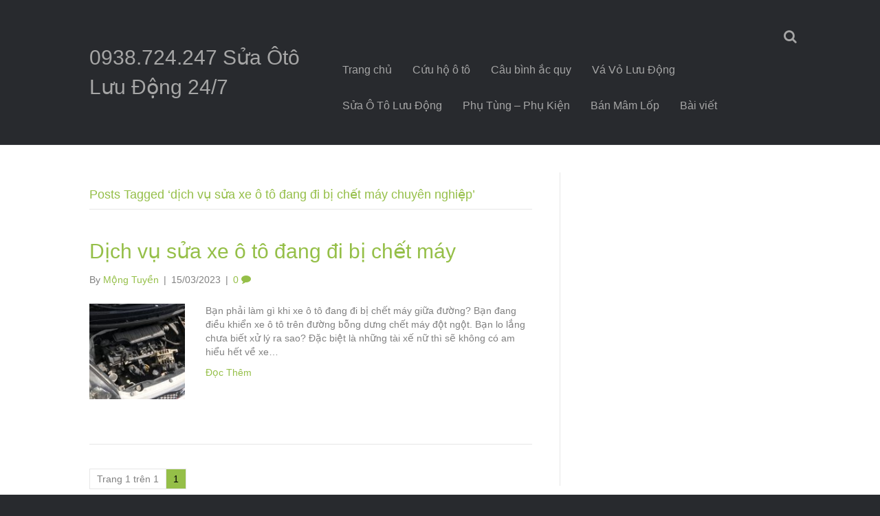

--- FILE ---
content_type: text/html; charset=UTF-8
request_url: https://suaotoluudong.com/tag/dich-vu-sua-xe-o-to-dang-di-bi-chet-may-chuyen-nghiep/
body_size: 6897
content:
<!DOCTYPE html><html lang="vi">  <script async src="https://www.googletagmanager.com/gtag/js?id=UA-112269958-1"></script> <script>window.dataLayer = window.dataLayer || [];
  function gtag(){dataLayer.push(arguments);}
  gtag('js', new Date());

  gtag('config', 'UA-112269958-1');</script> <head><meta charset="UTF-8" /><meta name="viewport" content="width=device-width, initial-scale=1.0" /><meta http-equiv="X-UA-Compatible" content="IE=edge" /><link rel="profile" href="https://gmpg.org/xfn/11" /><link rel="pingback" href="https://suaotoluudong.com/xmlrpc.php" /> <!--[if lt IE 9]> <script src="https://suaotoluudong.com/wp-content/themes/bb-theme/js/html5shiv.js"></script> <script src="https://suaotoluudong.com/wp-content/themes/bb-theme/js/respond.min.js"></script> <![endif]--><meta name='robots' content='index, follow, max-image-preview:large, max-snippet:-1, max-video-preview:-1' /><link media="all" href="https://suaotoluudong.com/wp-content/cache/autoptimize/css/autoptimize_36590ac0978311c8207c25d6017aba54.css" rel="stylesheet"><title>dịch vụ sửa xe ô tô đang đi bị chết máy chuyên nghiệp Archives - 0938.724.247 Sửa Ôtô Lưu Động 24/7</title><link rel="canonical" href="https://suaotoluudong.com/tag/dich-vu-sua-xe-o-to-dang-di-bi-chet-may-chuyen-nghiep/" /><meta property="og:locale" content="vi_VN" /><meta property="og:type" content="article" /><meta property="og:title" content="dịch vụ sửa xe ô tô đang đi bị chết máy chuyên nghiệp Archives - 0938.724.247 Sửa Ôtô Lưu Động 24/7" /><meta property="og:url" content="https://suaotoluudong.com/tag/dich-vu-sua-xe-o-to-dang-di-bi-chet-may-chuyen-nghiep/" /><meta property="og:site_name" content="0938.724.247 Sửa Ôtô Lưu Động 24/7" /><meta name="twitter:card" content="summary_large_image" /> <script type="application/ld+json" class="yoast-schema-graph">{"@context":"https://schema.org","@graph":[{"@type":"CollectionPage","@id":"https://suaotoluudong.com/tag/dich-vu-sua-xe-o-to-dang-di-bi-chet-may-chuyen-nghiep/","url":"https://suaotoluudong.com/tag/dich-vu-sua-xe-o-to-dang-di-bi-chet-may-chuyen-nghiep/","name":"dịch vụ sửa xe ô tô đang đi bị chết máy chuyên nghiệp Archives - 0938.724.247 Sửa Ôtô Lưu Động 24/7","isPartOf":{"@id":"https://suaotoluudong.com/#website"},"primaryImageOfPage":{"@id":"https://suaotoluudong.com/tag/dich-vu-sua-xe-o-to-dang-di-bi-chet-may-chuyen-nghiep/#primaryimage"},"image":{"@id":"https://suaotoluudong.com/tag/dich-vu-sua-xe-o-to-dang-di-bi-chet-may-chuyen-nghiep/#primaryimage"},"thumbnailUrl":"https://suaotoluudong.com/wp-content/uploads/2023/03/dich-vu-sua-xe-o-to-dang-di-bi-chet-may.jpg","breadcrumb":{"@id":"https://suaotoluudong.com/tag/dich-vu-sua-xe-o-to-dang-di-bi-chet-may-chuyen-nghiep/#breadcrumb"},"inLanguage":"vi"},{"@type":"ImageObject","inLanguage":"vi","@id":"https://suaotoluudong.com/tag/dich-vu-sua-xe-o-to-dang-di-bi-chet-may-chuyen-nghiep/#primaryimage","url":"https://suaotoluudong.com/wp-content/uploads/2023/03/dich-vu-sua-xe-o-to-dang-di-bi-chet-may.jpg","contentUrl":"https://suaotoluudong.com/wp-content/uploads/2023/03/dich-vu-sua-xe-o-to-dang-di-bi-chet-may.jpg","width":956,"height":1276},{"@type":"BreadcrumbList","@id":"https://suaotoluudong.com/tag/dich-vu-sua-xe-o-to-dang-di-bi-chet-may-chuyen-nghiep/#breadcrumb","itemListElement":[{"@type":"ListItem","position":1,"name":"Home","item":"https://suaotoluudong.com/"},{"@type":"ListItem","position":2,"name":"dịch vụ sửa xe ô tô đang đi bị chết máy chuyên nghiệp"}]},{"@type":"WebSite","@id":"https://suaotoluudong.com/#website","url":"https://suaotoluudong.com/","name":"0938.724.247 Sửa Ôtô Lưu Động 24/7","description":"","potentialAction":[{"@type":"SearchAction","target":{"@type":"EntryPoint","urlTemplate":"https://suaotoluudong.com/?s={search_term_string}"},"query-input":{"@type":"PropertyValueSpecification","valueRequired":true,"valueName":"search_term_string"}}],"inLanguage":"vi"}]}</script> <link rel="amphtml" href="https://suaotoluudong.com/tag/dich-vu-sua-xe-o-to-dang-di-bi-chet-may-chuyen-nghiep/amp/" /><meta name="generator" content="AMP for WP 1.1.10"/><link rel='dns-prefetch' href='//maxcdn.bootstrapcdn.com' /><link rel="alternate" type="application/rss+xml" title="Dòng thông tin 0938.724.247 Sửa Ôtô Lưu Động 24/7 &raquo;" href="https://suaotoluudong.com/feed/" /><link rel="alternate" type="application/rss+xml" title="0938.724.247 Sửa Ôtô Lưu Động 24/7 &raquo; Dòng bình luận" href="https://suaotoluudong.com/comments/feed/" /><link rel="alternate" type="application/rss+xml" title="Dòng thông tin cho Thẻ 0938.724.247 Sửa Ôtô Lưu Động 24/7 &raquo; dịch vụ sửa xe ô tô đang đi bị chết máy chuyên nghiệp" href="https://suaotoluudong.com/tag/dich-vu-sua-xe-o-to-dang-di-bi-chet-may-chuyen-nghiep/feed/" /><link rel='stylesheet' id='font-awesome-css' href='https://maxcdn.bootstrapcdn.com/font-awesome/4.6.2/css/font-awesome.min.css?ver=1.8' type='text/css' media='all' /><link rel="https://api.w.org/" href="https://suaotoluudong.com/wp-json/" /><link rel="alternate" title="JSON" type="application/json" href="https://suaotoluudong.com/wp-json/wp/v2/tags/659" /><link rel="EditURI" type="application/rsd+xml" title="RSD" href="https://suaotoluudong.com/xmlrpc.php?rsd" /> <script type="text/javascript">var ajaxproxy = 'https://suaotoluudong.com/wp-admin/admin-ajax.php';
			var fontBlogUrl = 'https://suaotoluudong.com';
			var fontBlogName = '0938.724.247 Sửa Ôtô Lưu Động 24/7';
			var fontPluginVersion = '7.5.1';</script> <link rel="icon" href="https://suaotoluudong.com/wp-content/uploads/2018/01/cropped-sua-o-to-luu-dong-512-x-512-px-32x32.png" sizes="32x32" /><link rel="icon" href="https://suaotoluudong.com/wp-content/uploads/2018/01/cropped-sua-o-to-luu-dong-512-x-512-px-192x192.png" sizes="192x192" /><link rel="apple-touch-icon" href="https://suaotoluudong.com/wp-content/uploads/2018/01/cropped-sua-o-to-luu-dong-512-x-512-px-180x180.png" /><meta name="msapplication-TileImage" content="https://suaotoluudong.com/wp-content/uploads/2018/01/cropped-sua-o-to-luu-dong-512-x-512-px-270x270.png" /></head><body data-rsssl=1 class="archive tag tag-dich-vu-sua-xe-o-to-dang-di-bi-chet-may-chuyen-nghiep tag-659 wp-theme-bb-theme fl-preset-default fl-full-width" itemscope="itemscope" itemtype="http://schema.org/WebPage"><div class="fl-page"><header class="fl-page-header fl-page-header-fixed fl-page-nav-right"><div class="fl-page-header-wrap"><div class="fl-page-header-container container"><div class="fl-page-header-row row"><div class="fl-page-logo-wrap col-md-3 col-sm-12"><div class="fl-page-header-logo"> <a href="https://suaotoluudong.com"><span class="fl-logo-text" itemprop="name">0938.724.247 Sửa Ôtô Lưu Động 24/7</span></a></div></div><div class="fl-page-fixed-nav-wrap col-md-9 col-sm-12"><div class="fl-page-nav-wrap"><nav class="fl-page-nav fl-nav navbar navbar-default" role="navigation"><div class="fl-page-nav-collapse collapse navbar-collapse"><ul id="menu-chan-trang" class="nav navbar-nav navbar-right menu"><li id="menu-item-2199" class="menu-item menu-item-type-post_type menu-item-object-page menu-item-home menu-item-2199"><a href="https://suaotoluudong.com/">Trang chủ</a></li><li id="menu-item-1404" class="menu-item menu-item-type-post_type menu-item-object-page menu-item-1404"><a href="https://suaotoluudong.com/cuu-ho-24-24/">Cứu hộ ô tô</a></li><li id="menu-item-1402" class="menu-item menu-item-type-post_type menu-item-object-page menu-item-1402"><a href="https://suaotoluudong.com/cau-binh-oto/">Câu bình ắc quy</a></li><li id="menu-item-1406" class="menu-item menu-item-type-post_type menu-item-object-page menu-item-1406"><a href="https://suaotoluudong.com/va-vo-luu-dong-24-7/">Vá Vỏ Lưu Động</a></li><li id="menu-item-1401" class="menu-item menu-item-type-post_type menu-item-object-page menu-item-1401"><a href="https://suaotoluudong.com/sua-chua-o-to-luu-dong/">Sửa Ô Tô Lưu Động</a></li><li id="menu-item-1403" class="menu-item menu-item-type-post_type menu-item-object-page menu-item-1403"><a href="https://suaotoluudong.com/phu-tung-phu-kien/">Phụ Tùng – Phụ Kiện</a></li><li id="menu-item-1405" class="menu-item menu-item-type-post_type menu-item-object-page menu-item-1405"><a href="https://suaotoluudong.com/mua-ban-mam-lop/">Bán Mâm Lốp</a></li><li id="menu-item-2198" class="menu-item menu-item-type-post_type menu-item-object-page current_page_parent menu-item-2198"><a href="https://suaotoluudong.com/tin-tuc/">Bài viết</a></li></ul></div></nav></div></div></div></div></div></header><header class="fl-page-header fl-page-header-primary fl-page-nav-right fl-page-nav-toggle-button" itemscope="itemscope" itemtype="http://schema.org/WPHeader"><div class="fl-page-header-wrap"><div class="fl-page-header-container container"><div class="fl-page-header-row row"><div class="col-md-4 col-sm-12 fl-page-header-logo-col"><div class="fl-page-header-logo" itemscope="itemscope" itemtype="http://schema.org/Organization"> <a href="https://suaotoluudong.com" itemprop="url"><span class="fl-logo-text" itemprop="name">0938.724.247 Sửa Ôtô Lưu Động 24/7</span></a></div></div><div class="fl-page-nav-col col-md-8 col-sm-12"><div class="fl-page-nav-wrap"><nav class="fl-page-nav fl-nav navbar navbar-default" role="navigation" itemscope="itemscope" itemtype="http://schema.org/SiteNavigationElement"> <button type="button" class="navbar-toggle" data-toggle="collapse" data-target=".fl-page-nav-collapse"> <span>Menu</span> </button><div class="fl-page-nav-collapse collapse navbar-collapse"><div class="fl-page-nav-search"> <a href="javascript:void(0);" class="fa fa-search"></a><form method="get" role="search" action="https://suaotoluudong.com" title="Type and press Enter to search."> <input type="text" class="fl-search-input" name="s" class="form-control" value="Search" onfocus="if (this.value == 'Search') { this.value = ''; }" onblur="if (this.value == '') this.value='Search';"></form></div><ul id="menu-chan-trang-1" class="nav navbar-nav navbar-right menu"><li class="menu-item menu-item-type-post_type menu-item-object-page menu-item-home menu-item-2199"><a href="https://suaotoluudong.com/">Trang chủ</a></li><li class="menu-item menu-item-type-post_type menu-item-object-page menu-item-1404"><a href="https://suaotoluudong.com/cuu-ho-24-24/">Cứu hộ ô tô</a></li><li class="menu-item menu-item-type-post_type menu-item-object-page menu-item-1402"><a href="https://suaotoluudong.com/cau-binh-oto/">Câu bình ắc quy</a></li><li class="menu-item menu-item-type-post_type menu-item-object-page menu-item-1406"><a href="https://suaotoluudong.com/va-vo-luu-dong-24-7/">Vá Vỏ Lưu Động</a></li><li class="menu-item menu-item-type-post_type menu-item-object-page menu-item-1401"><a href="https://suaotoluudong.com/sua-chua-o-to-luu-dong/">Sửa Ô Tô Lưu Động</a></li><li class="menu-item menu-item-type-post_type menu-item-object-page menu-item-1403"><a href="https://suaotoluudong.com/phu-tung-phu-kien/">Phụ Tùng – Phụ Kiện</a></li><li class="menu-item menu-item-type-post_type menu-item-object-page menu-item-1405"><a href="https://suaotoluudong.com/mua-ban-mam-lop/">Bán Mâm Lốp</a></li><li class="menu-item menu-item-type-post_type menu-item-object-page current_page_parent menu-item-2198"><a href="https://suaotoluudong.com/tin-tuc/">Bài viết</a></li></ul></div></nav></div></div></div></div></div></header><div class="fl-page-content" itemprop="mainContentOfPage"><div class="fl-archive container"><div class="row"><div class="fl-content fl-content-left col-md-8" itemscope="itemscope" itemtype="http://schema.org/Blog"><header class="fl-archive-header"><h1 class="fl-archive-title">Posts Tagged &#8216;dịch vụ sửa xe ô tô đang đi bị chết máy chuyên nghiệp&#8217;</h1></header><article class="fl-post post-1704 post type-post status-publish format-standard has-post-thumbnail hentry category-gia-re-uy-tin-chat-luong category-sua-oto-luu-dong category-tin-tuc tag-dich-vu-sua-xe-o-to-dang-di-bi-chet-may-chuyen-nghiep tag-dich-vu-sua-xe-o-to-dang-di-bi-chet-may-nhiet-tinh tag-dich-vu-sua-xe-o-to-dang-di-bi-chet-may-tay-nghe-cao tag-dich-vu-sua-xe-o-to-dang-di-bi-chet-may-uy-tin" id="fl-post-1704" itemscope="itemscope" itemtype="http://schema.org/BlogPosting"><header class="fl-post-header"><h2 class="fl-post-title" itemprop="headline"> <a href="https://suaotoluudong.com/dich-vu-sua-xe-o-to-dang-di-bi-chet-may/" rel="bookmark" title="Dịch vụ sửa xe ô tô đang đi bị chết máy">Dịch vụ sửa xe ô tô đang đi bị chết máy</a></h2><div class="fl-post-meta fl-post-meta-top"><span class="fl-post-author">By <a href="https://suaotoluudong.com/author/mongtuyen/"><span>Mộng Tuyền</span></a></span><span class="fl-sep"> | </span><span class="fl-post-date">15/03/2023</span><span class="fl-sep"> | </span><span class="fl-comments-popup-link"><a href="https://suaotoluudong.com/dich-vu-sua-xe-o-to-dang-di-bi-chet-may/#respond">0 <i class="fa fa-comment"></i></a></span></div><meta itemscope itemprop="mainEntityOfPage" itemid="https://suaotoluudong.com/dich-vu-sua-xe-o-to-dang-di-bi-chet-may/" /><meta itemprop="datePublished" content="2023-03-15" /><meta itemprop="dateModified" content="2023-03-15" /><div itemprop="publisher" itemscope itemtype="https://schema.org/Organization"><meta itemprop="name" content="0938.724.247 Sửa Ôtô Lưu Động 24/7"></div><div itemscope itemprop="author" itemtype="http://schema.org/Person"><meta itemprop="url" content="https://suaotoluudong.com/author/mongtuyen/" /><meta itemprop="name" content="Mộng Tuyền" /></div><div itemscope itemprop="image" itemtype="http://schema.org/ImageObject"><meta itemprop="url" content="https://suaotoluudong.com/wp-content/uploads/2023/03/dich-vu-sua-xe-o-to-dang-di-bi-chet-may.jpg" /><meta itemprop="width" content="956" /><meta itemprop="height" content="1276" /></div><div itemprop="interactionStatistic" itemscope itemtype="http://schema.org/InteractionCounter"><meta itemprop="interactionType" content="http://schema.org/CommentAction" /><meta itemprop="userInteractionCount" content="0" /></div></header><div class="row"><div class="col-md-3 col-sm-3"><div class="fl-post-thumb"> <a href="https://suaotoluudong.com/dich-vu-sua-xe-o-to-dang-di-bi-chet-may/" rel="bookmark" title="Dịch vụ sửa xe ô tô đang đi bị chết máy"> <img width="150" height="150" src="https://suaotoluudong.com/wp-content/uploads/2023/03/dich-vu-sua-xe-o-to-dang-di-bi-chet-may-150x150.jpg" class="attachment-thumbnail size-thumbnail wp-post-image" alt="" decoding="async" /> </a></div></div><div class="col-md-9 col-sm-9"><div class="fl-post-content clearfix" itemprop="text"><p>Bạn phải làm gì khi xe ô tô đang đi bị chết máy giữa đường? Bạn đang điều khiển xe ô tô trên đường bỗng dưng chết máy đột ngột. Bạn lo lắng chưa biết xử lý ra sao? Đặc biệt là những tài xế nữ thì sẽ không có am hiểu hết về xe&hellip;</p> <a class="fl-post-more-link" href="https://suaotoluudong.com/dich-vu-sua-xe-o-to-dang-di-bi-chet-may/">Đọc Thêm</a></div></div></div></article><div class='wp-pagenavi' role='navigation'> <span class='pages'>Trang 1 trên 1</span><span aria-current='page' class='current'>1</span></div></div><div class="fl-sidebar fl-sidebar-right fl-sidebar-display-desktop col-md-4" itemscope="itemscope" itemtype="http://schema.org/WPSideBar"></div></div></div><div style="overflow: auto; position: absolute; height: 0pt; width: 0pt;"><a href="https://blockblast.org/" title="block blast 634086" target="_blank">block blast 634086</a> | <a href="https://www.solitr.com/" title="solitaire 139863" target="_blank">solitaire 139863</a> | <a href="https://blockblastonline.com/" title="block blast 30114" target="_blank">block blast 30114</a></div></div><footer class="fl-page-footer-wrap" itemscope="itemscope" itemtype="http://schema.org/WPFooter"><div class="fl-page-footer-widgets"><div class="fl-page-footer-widgets-container container"><div class="fl-page-footer-widgets-row row"><div class="col-sm-4 col-md-4"><aside id="recent-posts-2" class="fl-widget widget_recent_entries"><h4 class="fl-widget-title">Bài viết mới</h4><ul><li> <a href="https://suaotoluudong.com/cuu-ho-sua-o-to-tan-cho-sai-gon/">Cứu hộ sửa ô tô tận chỗ Sài Gòn</a> <span class="post-date">20/01/2026</span></li><li> <a href="https://suaotoluudong.com/tho-sua-o-to-tan-noi-tphcm/">Thợ sửa ô tô tận nơi TPHCM</a> <span class="post-date">12/01/2026</span></li><li> <a href="https://suaotoluudong.com/sua-o-to-luu-dong-tphcm/">Sửa ô tô lưu động TPHCM</a> <span class="post-date">20/12/2025</span></li><li> <a href="https://suaotoluudong.com/sua-o-to-het-binh-tan-noi-tphcm/">Sửa ô tô hết bình tận nơi TPHCM</a> <span class="post-date">17/12/2025</span></li><li> <a href="https://suaotoluudong.com/sua-o-to-bi-chet-may-giua-duong-tphcm/">Sửa ô tô bị chết máy giữa đường TPHCM</a> <span class="post-date">16/12/2025</span></li><li> <a href="https://suaotoluudong.com/sua-lop-o-to-luu-dong-tphcm-24-7/">Sửa lốp ô tô lưu động TPHCM 24/7</a> <span class="post-date">09/12/2025</span></li></ul></aside></div><div class="col-sm-4 col-md-4"><aside id="nav_menu-2" class="fl-widget widget_nav_menu"><h4 class="fl-widget-title">Phục vụ</h4><div class="menu-chan-trang-container"><ul id="menu-chan-trang-2" class="menu"><li class="menu-item menu-item-type-post_type menu-item-object-page menu-item-home menu-item-2199"><a href="https://suaotoluudong.com/">Trang chủ</a></li><li class="menu-item menu-item-type-post_type menu-item-object-page menu-item-1404"><a href="https://suaotoluudong.com/cuu-ho-24-24/">Cứu hộ ô tô</a></li><li class="menu-item menu-item-type-post_type menu-item-object-page menu-item-1402"><a href="https://suaotoluudong.com/cau-binh-oto/">Câu bình ắc quy</a></li><li class="menu-item menu-item-type-post_type menu-item-object-page menu-item-1406"><a href="https://suaotoluudong.com/va-vo-luu-dong-24-7/">Vá Vỏ Lưu Động</a></li><li class="menu-item menu-item-type-post_type menu-item-object-page menu-item-1401"><a href="https://suaotoluudong.com/sua-chua-o-to-luu-dong/">Sửa Ô Tô Lưu Động</a></li><li class="menu-item menu-item-type-post_type menu-item-object-page menu-item-1403"><a href="https://suaotoluudong.com/phu-tung-phu-kien/">Phụ Tùng – Phụ Kiện</a></li><li class="menu-item menu-item-type-post_type menu-item-object-page menu-item-1405"><a href="https://suaotoluudong.com/mua-ban-mam-lop/">Bán Mâm Lốp</a></li><li class="menu-item menu-item-type-post_type menu-item-object-page current_page_parent menu-item-2198"><a href="https://suaotoluudong.com/tin-tuc/">Bài viết</a></li></ul></div></aside></div><div class="col-sm-4 col-md-4"><aside id="search-2" class="fl-widget widget_search"><h4 class="fl-widget-title">Tìm kiếm</h4><form method="get" role="search" action="https://suaotoluudong.com" title="Type and press Enter to search."> <input type="text" class="fl-search-input" name="s" class="form-control" value="Search" onfocus="if (this.value == 'Search') { this.value = ''; }" onblur="if (this.value == '') this.value='Search';"></form></aside></div></div></div></div><div class="fl-page-footer"><div class="fl-page-footer-container container"><div class="fl-page-footer-row row"><div class="col-md-12 text-center clearfix"><div class="fl-page-footer-text fl-page-footer-text-1"> <span>&copy; 2026 0938.724.247 Sửa Ôtô Lưu Động 24/7</span> <span> | </span> <span id="fl-site-credits">Powered by <a href="http://www.wpbeaverbuilder.com/?utm_medium=bb-pro&utm_source=bb-theme&utm_campaign=theme-footer" target="_blank" title="WordPress Page Builder Plugin">Beaver Builder</a></span></div></div></div></div></div></footer></div> <script type="speculationrules">{"prefetch":[{"source":"document","where":{"and":[{"href_matches":"/*"},{"not":{"href_matches":["/wp-*.php","/wp-admin/*","/wp-content/uploads/*","/wp-content/*","/wp-content/plugins/*","/wp-content/themes/bb-theme/*","/*\\?(.+)"]}},{"not":{"selector_matches":"a[rel~=\"nofollow\"]"}},{"not":{"selector_matches":".no-prefetch, .no-prefetch a"}}]},"eagerness":"conservative"}]}</script> <script type="text/html" id="tmpl-fl-node-template-block"><span class="fl-builder-block fl-builder-block-saved-{{data.type}}<# if ( data.global ) { #> fl-builder-block-global<# } #>" data-id="{{data.id}}">
		<span class="fl-builder-block-title">{{data.name}}</span>
		<# if ( data.global ) { #>
		<div class="fl-builder-badge fl-builder-badge-global">
			Global		</div>
		<# } #>
		<span class="fl-builder-node-template-actions">
			<a class="fl-builder-node-template-edit" href="{{data.link}}" target="_blank">
				<i class="fa fa-wrench"></i>
			</a>
			<a class="fl-builder-node-template-delete" href="javascript:void(0);">
				<i class="fa fa-times"></i>
			</a>
		</span>
	</span></script>  <a  href="tel:0938724247" id="callnowbutton" class="call-now-button  cnb-zoom-100  cnb-zindex-10  cnb-text  cnb-single cnb-right cnb-displaymode cnb-displaymode-mobile-only" style="background-image:url([data-uri]); background-color:#4a994a;" onclick='return gtag_report_conversion("tel:0938724247");'><span>0938.724.247</span></a> <script data-category="functional">window['gtag_enable_tcf_support'] = false;
window.dataLayer = window.dataLayer || [];
function gtag(){dataLayer.push(arguments);}
gtag('js', new Date());
gtag('config', '', {
	cookie_flags:'secure;samesite=none',
	
});</script> <script id="wp-emoji-settings" type="application/json">{"baseUrl":"https://s.w.org/images/core/emoji/17.0.2/72x72/","ext":".png","svgUrl":"https://s.w.org/images/core/emoji/17.0.2/svg/","svgExt":".svg","source":{"concatemoji":"https://suaotoluudong.com/wp-includes/js/wp-emoji-release.min.js?ver=4b16c4d963c429a705c2ae94fd866993"}}</script> <script type="module">/*! This file is auto-generated */
const a=JSON.parse(document.getElementById("wp-emoji-settings").textContent),o=(window._wpemojiSettings=a,"wpEmojiSettingsSupports"),s=["flag","emoji"];function i(e){try{var t={supportTests:e,timestamp:(new Date).valueOf()};sessionStorage.setItem(o,JSON.stringify(t))}catch(e){}}function c(e,t,n){e.clearRect(0,0,e.canvas.width,e.canvas.height),e.fillText(t,0,0);t=new Uint32Array(e.getImageData(0,0,e.canvas.width,e.canvas.height).data);e.clearRect(0,0,e.canvas.width,e.canvas.height),e.fillText(n,0,0);const a=new Uint32Array(e.getImageData(0,0,e.canvas.width,e.canvas.height).data);return t.every((e,t)=>e===a[t])}function p(e,t){e.clearRect(0,0,e.canvas.width,e.canvas.height),e.fillText(t,0,0);var n=e.getImageData(16,16,1,1);for(let e=0;e<n.data.length;e++)if(0!==n.data[e])return!1;return!0}function u(e,t,n,a){switch(t){case"flag":return n(e,"\ud83c\udff3\ufe0f\u200d\u26a7\ufe0f","\ud83c\udff3\ufe0f\u200b\u26a7\ufe0f")?!1:!n(e,"\ud83c\udde8\ud83c\uddf6","\ud83c\udde8\u200b\ud83c\uddf6")&&!n(e,"\ud83c\udff4\udb40\udc67\udb40\udc62\udb40\udc65\udb40\udc6e\udb40\udc67\udb40\udc7f","\ud83c\udff4\u200b\udb40\udc67\u200b\udb40\udc62\u200b\udb40\udc65\u200b\udb40\udc6e\u200b\udb40\udc67\u200b\udb40\udc7f");case"emoji":return!a(e,"\ud83e\u1fac8")}return!1}function f(e,t,n,a){let r;const o=(r="undefined"!=typeof WorkerGlobalScope&&self instanceof WorkerGlobalScope?new OffscreenCanvas(300,150):document.createElement("canvas")).getContext("2d",{willReadFrequently:!0}),s=(o.textBaseline="top",o.font="600 32px Arial",{});return e.forEach(e=>{s[e]=t(o,e,n,a)}),s}function r(e){var t=document.createElement("script");t.src=e,t.defer=!0,document.head.appendChild(t)}a.supports={everything:!0,everythingExceptFlag:!0},new Promise(t=>{let n=function(){try{var e=JSON.parse(sessionStorage.getItem(o));if("object"==typeof e&&"number"==typeof e.timestamp&&(new Date).valueOf()<e.timestamp+604800&&"object"==typeof e.supportTests)return e.supportTests}catch(e){}return null}();if(!n){if("undefined"!=typeof Worker&&"undefined"!=typeof OffscreenCanvas&&"undefined"!=typeof URL&&URL.createObjectURL&&"undefined"!=typeof Blob)try{var e="postMessage("+f.toString()+"("+[JSON.stringify(s),u.toString(),c.toString(),p.toString()].join(",")+"));",a=new Blob([e],{type:"text/javascript"});const r=new Worker(URL.createObjectURL(a),{name:"wpTestEmojiSupports"});return void(r.onmessage=e=>{i(n=e.data),r.terminate(),t(n)})}catch(e){}i(n=f(s,u,c,p))}t(n)}).then(e=>{for(const n in e)a.supports[n]=e[n],a.supports.everything=a.supports.everything&&a.supports[n],"flag"!==n&&(a.supports.everythingExceptFlag=a.supports.everythingExceptFlag&&a.supports[n]);var t;a.supports.everythingExceptFlag=a.supports.everythingExceptFlag&&!a.supports.flag,a.supports.everything||((t=a.source||{}).concatemoji?r(t.concatemoji):t.wpemoji&&t.twemoji&&(r(t.twemoji),r(t.wpemoji)))});
//# sourceURL=https://suaotoluudong.com/wp-includes/js/wp-emoji-loader.min.js</script> <script defer src="https://suaotoluudong.com/wp-content/cache/autoptimize/js/autoptimize_f699dcc2756836311d5739f82abf08a9.js"></script></body></html>